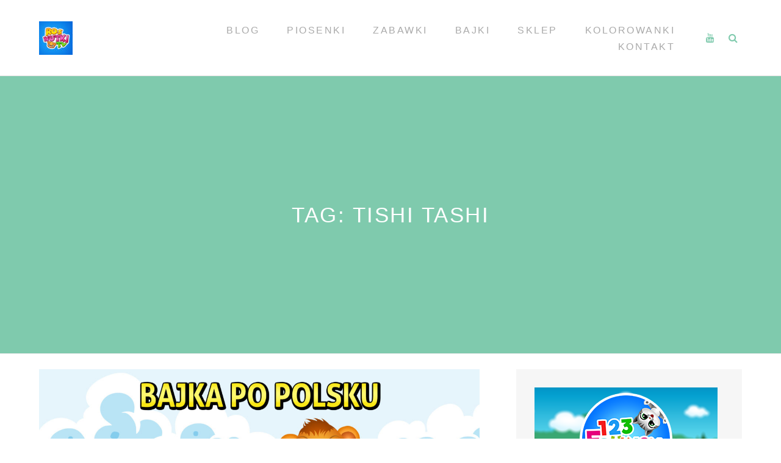

--- FILE ---
content_type: text/html; charset=UTF-8
request_url: http://rosnutki.pl/tag/tishi-tashi/
body_size: 9230
content:
<!DOCTYPE html>
<html lang="pl-PL">
<head>
<meta charset="UTF-8">
<meta name="viewport" content="width=device-width, initial-scale=1">
<link rel="profile" href="http://gmpg.org/xfn/11">
<meta name='robots' content='index, follow, max-image-preview:large, max-snippet:-1, max-video-preview:-1' />

	<!-- This site is optimized with the Yoast SEO plugin v21.1 - https://yoast.com/wordpress/plugins/seo/ -->
	<title>tishi tashi | RosNutki</title>
	<link rel="canonical" href="http://rosnutki.pl/tag/tishi-tashi/" />
	<meta property="og:locale" content="pl_PL" />
	<meta property="og:type" content="article" />
	<meta property="og:title" content="tishi tashi | RosNutki" />
	<meta property="og:url" content="http://rosnutki.pl/tag/tishi-tashi/" />
	<meta property="og:site_name" content="RosNutki" />
	<meta name="twitter:card" content="summary_large_image" />
	<script type="application/ld+json" class="yoast-schema-graph">{"@context":"https://schema.org","@graph":[{"@type":"CollectionPage","@id":"http://rosnutki.pl/tag/tishi-tashi/","url":"http://rosnutki.pl/tag/tishi-tashi/","name":"tishi tashi | RosNutki","isPartOf":{"@id":"https://rosnutki.pl/#website"},"primaryImageOfPage":{"@id":"http://rosnutki.pl/tag/tishi-tashi/#primaryimage"},"image":{"@id":"http://rosnutki.pl/tag/tishi-tashi/#primaryimage"},"thumbnailUrl":"http://rosnutki.pl/wp-content/uploads/2019/06/bajka_polska.jpg","breadcrumb":{"@id":"http://rosnutki.pl/tag/tishi-tashi/#breadcrumb"},"inLanguage":"pl-PL"},{"@type":"ImageObject","inLanguage":"pl-PL","@id":"http://rosnutki.pl/tag/tishi-tashi/#primaryimage","url":"http://rosnutki.pl/wp-content/uploads/2019/06/bajka_polska.jpg","contentUrl":"http://rosnutki.pl/wp-content/uploads/2019/06/bajka_polska.jpg","width":1920,"height":1080,"caption":"bajka_polska"},{"@type":"BreadcrumbList","@id":"http://rosnutki.pl/tag/tishi-tashi/#breadcrumb","itemListElement":[{"@type":"ListItem","position":1,"name":"Strona główna","item":"https://rosnutki.pl/"},{"@type":"ListItem","position":2,"name":"tishi tashi"}]},{"@type":"WebSite","@id":"https://rosnutki.pl/#website","url":"https://rosnutki.pl/","name":"RosNutki TV - Piosenki dla dzieci","description":"Piosenki dla dzieci","publisher":{"@id":"https://rosnutki.pl/#organization"},"potentialAction":[{"@type":"SearchAction","target":{"@type":"EntryPoint","urlTemplate":"https://rosnutki.pl/?s={search_term_string}"},"query-input":"required name=search_term_string"}],"inLanguage":"pl-PL"},{"@type":"Organization","@id":"https://rosnutki.pl/#organization","name":"RosNutki TV","url":"https://rosnutki.pl/","logo":{"@type":"ImageObject","inLanguage":"pl-PL","@id":"https://rosnutki.pl/#/schema/logo/image/","url":"http://rosnutki.pl/wp-content/uploads/2016/04/800X800_rosnutki.jpg","contentUrl":"http://rosnutki.pl/wp-content/uploads/2016/04/800X800_rosnutki.jpg","width":800,"height":800,"caption":"RosNutki TV"},"image":{"@id":"https://rosnutki.pl/#/schema/logo/image/"},"sameAs":["https://www.youtube.com/rosnutkitv"]}]}</script>
	<!-- / Yoast SEO plugin. -->


<link rel='dns-prefetch' href='//www.googletagmanager.com' />
<link rel="alternate" type="application/rss+xml" title="RosNutki &raquo; Kanał z wpisami" href="http://rosnutki.pl/feed/" />
<link rel="alternate" type="application/rss+xml" title="RosNutki &raquo; Kanał z komentarzami" href="http://rosnutki.pl/comments/feed/" />
<link rel="alternate" type="application/rss+xml" title="RosNutki &raquo; Kanał z wpisami otagowanymi jako tishi tashi" href="http://rosnutki.pl/tag/tishi-tashi/feed/" />
<script type="text/javascript">
window._wpemojiSettings = {"baseUrl":"https:\/\/s.w.org\/images\/core\/emoji\/14.0.0\/72x72\/","ext":".png","svgUrl":"https:\/\/s.w.org\/images\/core\/emoji\/14.0.0\/svg\/","svgExt":".svg","source":{"concatemoji":"http:\/\/rosnutki.pl\/wp-includes\/js\/wp-emoji-release.min.js?ver=6.1.9"}};
/*! This file is auto-generated */
!function(e,a,t){var n,r,o,i=a.createElement("canvas"),p=i.getContext&&i.getContext("2d");function s(e,t){var a=String.fromCharCode,e=(p.clearRect(0,0,i.width,i.height),p.fillText(a.apply(this,e),0,0),i.toDataURL());return p.clearRect(0,0,i.width,i.height),p.fillText(a.apply(this,t),0,0),e===i.toDataURL()}function c(e){var t=a.createElement("script");t.src=e,t.defer=t.type="text/javascript",a.getElementsByTagName("head")[0].appendChild(t)}for(o=Array("flag","emoji"),t.supports={everything:!0,everythingExceptFlag:!0},r=0;r<o.length;r++)t.supports[o[r]]=function(e){if(p&&p.fillText)switch(p.textBaseline="top",p.font="600 32px Arial",e){case"flag":return s([127987,65039,8205,9895,65039],[127987,65039,8203,9895,65039])?!1:!s([55356,56826,55356,56819],[55356,56826,8203,55356,56819])&&!s([55356,57332,56128,56423,56128,56418,56128,56421,56128,56430,56128,56423,56128,56447],[55356,57332,8203,56128,56423,8203,56128,56418,8203,56128,56421,8203,56128,56430,8203,56128,56423,8203,56128,56447]);case"emoji":return!s([129777,127995,8205,129778,127999],[129777,127995,8203,129778,127999])}return!1}(o[r]),t.supports.everything=t.supports.everything&&t.supports[o[r]],"flag"!==o[r]&&(t.supports.everythingExceptFlag=t.supports.everythingExceptFlag&&t.supports[o[r]]);t.supports.everythingExceptFlag=t.supports.everythingExceptFlag&&!t.supports.flag,t.DOMReady=!1,t.readyCallback=function(){t.DOMReady=!0},t.supports.everything||(n=function(){t.readyCallback()},a.addEventListener?(a.addEventListener("DOMContentLoaded",n,!1),e.addEventListener("load",n,!1)):(e.attachEvent("onload",n),a.attachEvent("onreadystatechange",function(){"complete"===a.readyState&&t.readyCallback()})),(e=t.source||{}).concatemoji?c(e.concatemoji):e.wpemoji&&e.twemoji&&(c(e.twemoji),c(e.wpemoji)))}(window,document,window._wpemojiSettings);
</script>
<style type="text/css">
img.wp-smiley,
img.emoji {
	display: inline !important;
	border: none !important;
	box-shadow: none !important;
	height: 1em !important;
	width: 1em !important;
	margin: 0 0.07em !important;
	vertical-align: -0.1em !important;
	background: none !important;
	padding: 0 !important;
}
</style>
	<link rel='stylesheet' id='sbi_styles-css' href='http://rosnutki.pl/wp-content/plugins/instagram-feed/css/sbi-styles.min.css?ver=6.10.0' type='text/css' media='all' />
<link rel='stylesheet' id='wp-block-library-css' href='http://rosnutki.pl/wp-includes/css/dist/block-library/style.min.css?ver=6.1.9' type='text/css' media='all' />
<link rel='stylesheet' id='classic-theme-styles-css' href='http://rosnutki.pl/wp-includes/css/classic-themes.min.css?ver=1' type='text/css' media='all' />
<style id='global-styles-inline-css' type='text/css'>
body{--wp--preset--color--black: #000000;--wp--preset--color--cyan-bluish-gray: #abb8c3;--wp--preset--color--white: #ffffff;--wp--preset--color--pale-pink: #f78da7;--wp--preset--color--vivid-red: #cf2e2e;--wp--preset--color--luminous-vivid-orange: #ff6900;--wp--preset--color--luminous-vivid-amber: #fcb900;--wp--preset--color--light-green-cyan: #7bdcb5;--wp--preset--color--vivid-green-cyan: #00d084;--wp--preset--color--pale-cyan-blue: #8ed1fc;--wp--preset--color--vivid-cyan-blue: #0693e3;--wp--preset--color--vivid-purple: #9b51e0;--wp--preset--gradient--vivid-cyan-blue-to-vivid-purple: linear-gradient(135deg,rgba(6,147,227,1) 0%,rgb(155,81,224) 100%);--wp--preset--gradient--light-green-cyan-to-vivid-green-cyan: linear-gradient(135deg,rgb(122,220,180) 0%,rgb(0,208,130) 100%);--wp--preset--gradient--luminous-vivid-amber-to-luminous-vivid-orange: linear-gradient(135deg,rgba(252,185,0,1) 0%,rgba(255,105,0,1) 100%);--wp--preset--gradient--luminous-vivid-orange-to-vivid-red: linear-gradient(135deg,rgba(255,105,0,1) 0%,rgb(207,46,46) 100%);--wp--preset--gradient--very-light-gray-to-cyan-bluish-gray: linear-gradient(135deg,rgb(238,238,238) 0%,rgb(169,184,195) 100%);--wp--preset--gradient--cool-to-warm-spectrum: linear-gradient(135deg,rgb(74,234,220) 0%,rgb(151,120,209) 20%,rgb(207,42,186) 40%,rgb(238,44,130) 60%,rgb(251,105,98) 80%,rgb(254,248,76) 100%);--wp--preset--gradient--blush-light-purple: linear-gradient(135deg,rgb(255,206,236) 0%,rgb(152,150,240) 100%);--wp--preset--gradient--blush-bordeaux: linear-gradient(135deg,rgb(254,205,165) 0%,rgb(254,45,45) 50%,rgb(107,0,62) 100%);--wp--preset--gradient--luminous-dusk: linear-gradient(135deg,rgb(255,203,112) 0%,rgb(199,81,192) 50%,rgb(65,88,208) 100%);--wp--preset--gradient--pale-ocean: linear-gradient(135deg,rgb(255,245,203) 0%,rgb(182,227,212) 50%,rgb(51,167,181) 100%);--wp--preset--gradient--electric-grass: linear-gradient(135deg,rgb(202,248,128) 0%,rgb(113,206,126) 100%);--wp--preset--gradient--midnight: linear-gradient(135deg,rgb(2,3,129) 0%,rgb(40,116,252) 100%);--wp--preset--duotone--dark-grayscale: url('#wp-duotone-dark-grayscale');--wp--preset--duotone--grayscale: url('#wp-duotone-grayscale');--wp--preset--duotone--purple-yellow: url('#wp-duotone-purple-yellow');--wp--preset--duotone--blue-red: url('#wp-duotone-blue-red');--wp--preset--duotone--midnight: url('#wp-duotone-midnight');--wp--preset--duotone--magenta-yellow: url('#wp-duotone-magenta-yellow');--wp--preset--duotone--purple-green: url('#wp-duotone-purple-green');--wp--preset--duotone--blue-orange: url('#wp-duotone-blue-orange');--wp--preset--font-size--small: 13px;--wp--preset--font-size--medium: 20px;--wp--preset--font-size--large: 36px;--wp--preset--font-size--x-large: 42px;--wp--preset--spacing--20: 0.44rem;--wp--preset--spacing--30: 0.67rem;--wp--preset--spacing--40: 1rem;--wp--preset--spacing--50: 1.5rem;--wp--preset--spacing--60: 2.25rem;--wp--preset--spacing--70: 3.38rem;--wp--preset--spacing--80: 5.06rem;}:where(.is-layout-flex){gap: 0.5em;}body .is-layout-flow > .alignleft{float: left;margin-inline-start: 0;margin-inline-end: 2em;}body .is-layout-flow > .alignright{float: right;margin-inline-start: 2em;margin-inline-end: 0;}body .is-layout-flow > .aligncenter{margin-left: auto !important;margin-right: auto !important;}body .is-layout-constrained > .alignleft{float: left;margin-inline-start: 0;margin-inline-end: 2em;}body .is-layout-constrained > .alignright{float: right;margin-inline-start: 2em;margin-inline-end: 0;}body .is-layout-constrained > .aligncenter{margin-left: auto !important;margin-right: auto !important;}body .is-layout-constrained > :where(:not(.alignleft):not(.alignright):not(.alignfull)){max-width: var(--wp--style--global--content-size);margin-left: auto !important;margin-right: auto !important;}body .is-layout-constrained > .alignwide{max-width: var(--wp--style--global--wide-size);}body .is-layout-flex{display: flex;}body .is-layout-flex{flex-wrap: wrap;align-items: center;}body .is-layout-flex > *{margin: 0;}:where(.wp-block-columns.is-layout-flex){gap: 2em;}.has-black-color{color: var(--wp--preset--color--black) !important;}.has-cyan-bluish-gray-color{color: var(--wp--preset--color--cyan-bluish-gray) !important;}.has-white-color{color: var(--wp--preset--color--white) !important;}.has-pale-pink-color{color: var(--wp--preset--color--pale-pink) !important;}.has-vivid-red-color{color: var(--wp--preset--color--vivid-red) !important;}.has-luminous-vivid-orange-color{color: var(--wp--preset--color--luminous-vivid-orange) !important;}.has-luminous-vivid-amber-color{color: var(--wp--preset--color--luminous-vivid-amber) !important;}.has-light-green-cyan-color{color: var(--wp--preset--color--light-green-cyan) !important;}.has-vivid-green-cyan-color{color: var(--wp--preset--color--vivid-green-cyan) !important;}.has-pale-cyan-blue-color{color: var(--wp--preset--color--pale-cyan-blue) !important;}.has-vivid-cyan-blue-color{color: var(--wp--preset--color--vivid-cyan-blue) !important;}.has-vivid-purple-color{color: var(--wp--preset--color--vivid-purple) !important;}.has-black-background-color{background-color: var(--wp--preset--color--black) !important;}.has-cyan-bluish-gray-background-color{background-color: var(--wp--preset--color--cyan-bluish-gray) !important;}.has-white-background-color{background-color: var(--wp--preset--color--white) !important;}.has-pale-pink-background-color{background-color: var(--wp--preset--color--pale-pink) !important;}.has-vivid-red-background-color{background-color: var(--wp--preset--color--vivid-red) !important;}.has-luminous-vivid-orange-background-color{background-color: var(--wp--preset--color--luminous-vivid-orange) !important;}.has-luminous-vivid-amber-background-color{background-color: var(--wp--preset--color--luminous-vivid-amber) !important;}.has-light-green-cyan-background-color{background-color: var(--wp--preset--color--light-green-cyan) !important;}.has-vivid-green-cyan-background-color{background-color: var(--wp--preset--color--vivid-green-cyan) !important;}.has-pale-cyan-blue-background-color{background-color: var(--wp--preset--color--pale-cyan-blue) !important;}.has-vivid-cyan-blue-background-color{background-color: var(--wp--preset--color--vivid-cyan-blue) !important;}.has-vivid-purple-background-color{background-color: var(--wp--preset--color--vivid-purple) !important;}.has-black-border-color{border-color: var(--wp--preset--color--black) !important;}.has-cyan-bluish-gray-border-color{border-color: var(--wp--preset--color--cyan-bluish-gray) !important;}.has-white-border-color{border-color: var(--wp--preset--color--white) !important;}.has-pale-pink-border-color{border-color: var(--wp--preset--color--pale-pink) !important;}.has-vivid-red-border-color{border-color: var(--wp--preset--color--vivid-red) !important;}.has-luminous-vivid-orange-border-color{border-color: var(--wp--preset--color--luminous-vivid-orange) !important;}.has-luminous-vivid-amber-border-color{border-color: var(--wp--preset--color--luminous-vivid-amber) !important;}.has-light-green-cyan-border-color{border-color: var(--wp--preset--color--light-green-cyan) !important;}.has-vivid-green-cyan-border-color{border-color: var(--wp--preset--color--vivid-green-cyan) !important;}.has-pale-cyan-blue-border-color{border-color: var(--wp--preset--color--pale-cyan-blue) !important;}.has-vivid-cyan-blue-border-color{border-color: var(--wp--preset--color--vivid-cyan-blue) !important;}.has-vivid-purple-border-color{border-color: var(--wp--preset--color--vivid-purple) !important;}.has-vivid-cyan-blue-to-vivid-purple-gradient-background{background: var(--wp--preset--gradient--vivid-cyan-blue-to-vivid-purple) !important;}.has-light-green-cyan-to-vivid-green-cyan-gradient-background{background: var(--wp--preset--gradient--light-green-cyan-to-vivid-green-cyan) !important;}.has-luminous-vivid-amber-to-luminous-vivid-orange-gradient-background{background: var(--wp--preset--gradient--luminous-vivid-amber-to-luminous-vivid-orange) !important;}.has-luminous-vivid-orange-to-vivid-red-gradient-background{background: var(--wp--preset--gradient--luminous-vivid-orange-to-vivid-red) !important;}.has-very-light-gray-to-cyan-bluish-gray-gradient-background{background: var(--wp--preset--gradient--very-light-gray-to-cyan-bluish-gray) !important;}.has-cool-to-warm-spectrum-gradient-background{background: var(--wp--preset--gradient--cool-to-warm-spectrum) !important;}.has-blush-light-purple-gradient-background{background: var(--wp--preset--gradient--blush-light-purple) !important;}.has-blush-bordeaux-gradient-background{background: var(--wp--preset--gradient--blush-bordeaux) !important;}.has-luminous-dusk-gradient-background{background: var(--wp--preset--gradient--luminous-dusk) !important;}.has-pale-ocean-gradient-background{background: var(--wp--preset--gradient--pale-ocean) !important;}.has-electric-grass-gradient-background{background: var(--wp--preset--gradient--electric-grass) !important;}.has-midnight-gradient-background{background: var(--wp--preset--gradient--midnight) !important;}.has-small-font-size{font-size: var(--wp--preset--font-size--small) !important;}.has-medium-font-size{font-size: var(--wp--preset--font-size--medium) !important;}.has-large-font-size{font-size: var(--wp--preset--font-size--large) !important;}.has-x-large-font-size{font-size: var(--wp--preset--font-size--x-large) !important;}
.wp-block-navigation a:where(:not(.wp-element-button)){color: inherit;}
:where(.wp-block-columns.is-layout-flex){gap: 2em;}
.wp-block-pullquote{font-size: 1.5em;line-height: 1.6;}
</style>
<link rel='stylesheet' id='cpsh-shortcodes-css' href='http://rosnutki.pl/wp-content/plugins/column-shortcodes//assets/css/shortcodes.css?ver=1.0.1' type='text/css' media='all' />
<link rel='stylesheet' id='bootstrap-css' href='http://rosnutki.pl/wp-content/themes/themotion-lite/css/vendor/bootstrap.min.css?ver=1.2.8' type='text/css' media='all' />
<link rel='stylesheet' id='themotion-style-css' href='http://rosnutki.pl/wp-content/themes/themotion-lite/style.css?ver=1.2.8' type='text/css' media='all' />
<link rel='stylesheet' id='mediaelement-css' href='http://rosnutki.pl/wp-includes/js/mediaelement/mediaelementplayer-legacy.min.css?ver=4.2.17' type='text/css' media='all' />
<link rel='stylesheet' id='wp-mediaelement-css' href='http://rosnutki.pl/wp-includes/js/mediaelement/wp-mediaelement.min.css?ver=6.1.9' type='text/css' media='all' />
<link rel='stylesheet' id='font-awesome-css' href='http://rosnutki.pl/wp-content/themes/themotion-lite/css/vendor/font-awesome.min.css?ver=1.2.8' type='text/css' media='all' />
<script type='text/javascript' src='http://rosnutki.pl/wp-content/plugins/related-posts-thumbnails/assets/js/front.min.js?ver=4.3.1' id='rpt_front_style-js'></script>
<script type='text/javascript' src='http://rosnutki.pl/wp-includes/js/jquery/jquery.min.js?ver=3.6.1' id='jquery-core-js'></script>
<script type='text/javascript' src='http://rosnutki.pl/wp-includes/js/jquery/jquery-migrate.min.js?ver=3.3.2' id='jquery-migrate-js'></script>
<script type='text/javascript' src='http://rosnutki.pl/wp-content/plugins/related-posts-thumbnails/assets/js/lazy-load.js?ver=4.3.1' id='rpt-lazy-load-js'></script>
<link rel="https://api.w.org/" href="http://rosnutki.pl/wp-json/" /><link rel="alternate" type="application/json" href="http://rosnutki.pl/wp-json/wp/v2/tags/709" /><link rel="EditURI" type="application/rsd+xml" title="RSD" href="http://rosnutki.pl/xmlrpc.php?rsd" />
<link rel="wlwmanifest" type="application/wlwmanifest+xml" href="http://rosnutki.pl/wp-includes/wlwmanifest.xml" />
<meta name="generator" content="WordPress 6.1.9" />
<meta name="generator" content="Site Kit by Google 1.171.0" />        <style>
            #related_posts_thumbnails li {
                border-right: 1px solid #dddddd;
                background-color: #ffffff            }

            #related_posts_thumbnails li:hover {
                background-color: #eeeeee;
            }

            .relpost_content {
                font-size: 12px;
                color: #333333;
            }

            .relpost-block-single {
                background-color: #ffffff;
                border-right: 1px solid #dddddd;
                border-left: 1px solid #dddddd;
                margin-right: -1px;
            }

            .relpost-block-single:hover {
                background-color: #eeeeee;
            }
        </style>

        		<style type="text/css" id="wp-custom-css">
			.page-main-header {
    padding: 50px 0;
}
.videoembSeba {
	position: relative;
	padding-bottom: 56.25%; /* 16:9 */
	padding-top: 25px;
	height: 0;
}
.videoembSeba iframe {
	position: absolute;
	top: 0;
	left: 0;
	width: 100%;
	height: 100%;
}		</style>
			<!-- Global site tag (gtag.js) - Google Analytics -->
<script async src="https://www.googletagmanager.com/gtag/js?id=UA-49496981-10"></script>
<script>
  window.dataLayer = window.dataLayer || [];
  function gtag(){dataLayer.push(arguments);}
  gtag('js', new Date());

  gtag('config', 'UA-49496981-10');
</script>

</head>

<body class="archive tag tag-tishi-tashi tag-709 wp-custom-logo hfeed">
<div id="themotion-page" class="themotion-site">
	<a class="skip-link screen-reader-text" href="#main">Przewiń do treści</a>

	<header id="masthead" class="site-header">
		<div class="container container-header">
			<div class="header-inner">
				<div class="header-inner-site-branding">
					<div class="site-branding-wrap">
						<div class="site-branding">
							<a href="http://rosnutki.pl/" class="custom-logo-link" rel="home"><img width="55" height="55" src="http://rosnutki.pl/wp-content/uploads/2016/04/cropped-800X800_rosnutki.jpg" class="custom-logo" alt="RosNutki" decoding="async" /></a>		<div class="header-logo-wrap themotion-only-customizer">
							<p class="site-title"><a href="http://rosnutki.pl/" rel="home">RosNutki</a></p>
					<p class="site-description">Piosenki dla dzieci</p>
			</div>
								</div><!-- .site-branding -->
					</div>



				</div>
				<div class="main-navigation-wrap">
					<div class="main-navigation-wrap-inner">
						<nav id="site-navigation" class="main-navigation">
							<div class="menu-menu-glowne-container"><ul id="primary-menu" class="menu"><li id="menu-item-25" class="menu-item menu-item-type-custom menu-item-object-custom menu-item-home menu-item-25"><a href="http://rosnutki.pl/">Blog</a></li>
<li id="menu-item-30" class="menu-item menu-item-type-post_type menu-item-object-page menu-item-30"><a href="http://rosnutki.pl/piosenki-dla-dzieci/">Piosenki</a></li>
<li id="menu-item-31" class="menu-item menu-item-type-post_type menu-item-object-page menu-item-31"><a href="http://rosnutki.pl/zabawki-dla-dzieci/">Zabawki</a></li>
<li id="menu-item-28" class="menu-item menu-item-type-post_type menu-item-object-page menu-item-28"><a href="http://rosnutki.pl/bajki-dla-dzieci/">Bajki</a></li>
<li id="menu-item-60" class="menu-item menu-item-type-post_type menu-item-object-page menu-item-60"><a href="http://rosnutki.pl/sklep/">Sklep</a></li>
<li id="menu-item-641" class="menu-item menu-item-type-post_type menu-item-object-page menu-item-641"><a href="http://rosnutki.pl/kolorowanki-dla-dzieci/">Kolorowanki</a></li>
<li id="menu-item-29" class="menu-item menu-item-type-post_type menu-item-object-page menu-item-29"><a href="http://rosnutki.pl/kontakt/">Kontakt</a></li>
</ul></div>						</nav><!-- #site-navigation -->


						<div class="menu-toggle-button-wrap">
							<button class="menu-toggle" aria-controls="primary-menu" aria-expanded="false"><i class="fa fa-bars"></i></button>
						</div>

						<div class="header-social-icons">
							<ul class="social-media-icons">
													<li>
						<a target="_blank" href="https://www.youtube.com/channel/UC7HDXQHPJEvUBDQbPpcB9bw">
						</a>
					</li>
						<li class="themotion-search-icon">
		<button type="button" class="search-opt search-toggle">
		</button>
		<div class="header-search">
			<div class="container container-header-search">
				<form role="search" method="get" class="search-form search-toggle" action="http://rosnutki.pl/">
	<label>
		<span class="screen-reader-text">Wyszukaj dla:</span>
		<input type="search" class="search-field" placeholder="Wyszukaj &hellip;" value="" name="s" title="Wyszukaj dla:">
	</label>
	<input type="submit" class="search-submit" value="Wyszukaj">
	<span class="search-quit"></span>
</form>
			</div>
		</div>
	</li>
							</ul>
						</div>
					</div>
				</div>
			</div>
		</div><!-- .container-header -->
	</header><!-- #masthead -->

	<div id="content" class="site-content">
		<div class="container">

	</div><!-- .container -->

	<header class="page-header">
		<div class="container">
			<h1 class="page-title">Tag: <span>tishi tashi</span></h1>					</div>
	</header><!-- .page-header -->

	<div class="container">

		<div class="content-wrap">

			<div id="primary" class="content-area">
				<main id="main" class="site-main">

				
					
<article id="post-2438" class="blog-post post-2438 post type-post status-publish format-standard has-post-thumbnail hentry category-bajki-dla-dzieci tag-bajka tag-bajka-dla-chlopca tag-bajka-dla-niemowlaka tag-bajka-po-polku tag-bajski-dla-dzieci tag-dla-dzieci tag-dzieci-bajki tag-mootorki-dla-dzieci tag-motory-bajki tag-motory-dla-dzieci tag-po-polsku tag-pociagi-dla-dzieci tag-przgody-tasziego tag-tishi-tashi tag-tiszitaszi-i-ubaki tag-traktory-bajka">

				<a href="http://rosnutki.pl/bajka-po-polsku-przygody-tashiego/" class="post-thumbnail" rel="bookmark">
				<img width="1200" height="675" src="http://rosnutki.pl/wp-content/uploads/2019/06/bajka_polska-1200x675.jpg" class="attachment-post-thumbnail size-post-thumbnail wp-post-image" alt="bajka_polska" decoding="async" srcset="http://rosnutki.pl/wp-content/uploads/2019/06/bajka_polska-1200x675.jpg 1200w, http://rosnutki.pl/wp-content/uploads/2019/06/bajka_polska-300x169.jpg 300w, http://rosnutki.pl/wp-content/uploads/2019/06/bajka_polska-768x432.jpg 768w, http://rosnutki.pl/wp-content/uploads/2019/06/bajka_polska-1024x576.jpg 1024w, http://rosnutki.pl/wp-content/uploads/2019/06/bajka_polska-345x194.jpg 345w, http://rosnutki.pl/wp-content/uploads/2019/06/bajka_polska-756x425.jpg 756w, http://rosnutki.pl/wp-content/uploads/2019/06/bajka_polska.jpg 1920w" sizes="(max-width: 1200px) 100vw, 1200px" />			</a>
			
	<header class="entry-header">
		<h2 class="entry-title entry-title-blog"><a href="http://rosnutki.pl/bajka-po-polsku-przygody-tashiego/" rel="bookmark">Bajka po polsku &#8211; Przygody Tashiego</a></h2>	</header><!-- .entry-header -->
	<div class="entry-meta">
		<span class="vcard author"><strong class="fn">Sebastian</strong></span>
		<time class="date updated published" datetime="2019-07-24T11:47:28+02:00">24 lipca 2019</time>	</div>
	<div class="entry-content">
		<p>Nasi mali bohaterowie Tishi i Tashi pojadą dziś motorem na wycieczkę do lasu. Tu spotkają też inne zwierzątka. Bajka dla dzieci po polsku. Posłuchaj także:Zwierzęta na farmie &#8211; Bajka dla dzieciFarma &#8211; bajki dla dzieci &hellip; <a href="http://rosnutki.pl/bajka-po-polsku-przygody-tashiego/" class="more-link">Kontynuuj czytanie <span class="screen-reader-text">Bajka po polsku &#8211; Przygody Tashiego</span> <span class="meta-nav">&rarr;</span></a></p>

	</div><!-- .entry-content -->

</article><!-- #post-## -->

<article id="post-2424" class="blog-post post-2424 post type-post status-publish format-standard hentry category-bajki-dla-dzieci tag-bajeczka tag-bajki tag-bajki-dla-chlopcow tag-bajki-dla-dzieci tag-bajki-o-traktorach tag-dla-chlopca-bajka tag-dla-malych tag-motorki-dla-dzieci tag-polskie-bajki tag-przygody-surykatek tag-taszi-i-jego-bracia tag-tishi-tashi tag-tiszi-taszi tag-traktory-bajki tag-traktory-dla-dzieci">

				<a href="http://rosnutki.pl/bajki-dla-chlopcow-o-przygodach-braci-surykatek/" class="post-thumbnail" rel="bookmark">
							</a>
			
	<header class="entry-header">
		<h2 class="entry-title entry-title-blog"><a href="http://rosnutki.pl/bajki-dla-chlopcow-o-przygodach-braci-surykatek/" rel="bookmark">Bajki dla chłopców o przygodach braci surykatek</a></h2>	</header><!-- .entry-header -->
	<div class="entry-meta">
		<span class="vcard author"><strong class="fn">Sebastian</strong></span>
		<time class="date updated published" datetime="2019-07-18T11:06:44+02:00">18 lipca 2019</time>	</div>
	<div class="entry-content">
		<p>Zabawna bajeczka dla małych chłopców o przygodach trzech braci surykatek. Nasi bohaterowi Tishi, Tashi i Uabki, pokażą wam różne pojazdy. Będą też ścigać się na torze wyścigowym. Posłuchaj także:Poznajemy kolory po polskuBajka o samochodachBajka po &hellip; <a href="http://rosnutki.pl/bajki-dla-chlopcow-o-przygodach-braci-surykatek/" class="more-link">Kontynuuj czytanie <span class="screen-reader-text">Bajki dla chłopców o przygodach braci surykatek</span> <span class="meta-nav">&rarr;</span></a></p>

	</div><!-- .entry-content -->

</article><!-- #post-## -->

<article id="post-2289" class="blog-post post-2289 post type-post status-publish format-standard has-post-thumbnail hentry category-bajki-dla-dzieci tag-bajeczka-dla-dzieci tag-bajka-o-samochodach tag-bajka-o-surykatkach tag-bajki-dla-dzieci tag-bajki-dla-dzieci-po-polsku tag-po-polsku tag-polskie-bajki tag-tashi-i-jego-przygody tag-tishi-tashi tag-traktory-dla-dzieci">

				<a href="http://rosnutki.pl/tishi-tashi-i-ubaki-bajka-o-surykatkach/" class="post-thumbnail" rel="bookmark">
				<img width="1200" height="675" src="http://rosnutki.pl/wp-content/uploads/2019/05/006-1200x675.jpg" class="attachment-post-thumbnail size-post-thumbnail wp-post-image" alt="traktorek_na_wsi" decoding="async" loading="lazy" srcset="http://rosnutki.pl/wp-content/uploads/2019/05/006-1200x675.jpg 1200w, http://rosnutki.pl/wp-content/uploads/2019/05/006-300x169.jpg 300w, http://rosnutki.pl/wp-content/uploads/2019/05/006-768x432.jpg 768w, http://rosnutki.pl/wp-content/uploads/2019/05/006-1024x576.jpg 1024w, http://rosnutki.pl/wp-content/uploads/2019/05/006-345x194.jpg 345w, http://rosnutki.pl/wp-content/uploads/2019/05/006-756x425.jpg 756w, http://rosnutki.pl/wp-content/uploads/2019/05/006.jpg 1920w" sizes="(max-width: 1200px) 100vw, 1200px" />			</a>
			
	<header class="entry-header">
		<h2 class="entry-title entry-title-blog"><a href="http://rosnutki.pl/tishi-tashi-i-ubaki-bajka-o-surykatkach/" rel="bookmark">Tishi tashi i ubaki &#8211; Bajka o surykatkach</a></h2>	</header><!-- .entry-header -->
	<div class="entry-meta">
		<span class="vcard author"><strong class="fn">Sebastian</strong></span>
		<time class="date updated published" datetime="2019-06-03T08:00:13+02:00">3 czerwca 2019</time>	</div>
	<div class="entry-content">
		<p>Tashi jedzie traktorem. Po drodze skacze i omija różne przeszkody. W końcu psuje mu się koło. Z pomocą ruszają jego bracia Tishi i Ubaki. Tak zaczyna się dzisiejsza seria bajeczek o dzielnych surykatkach. Posłuchaj także:Traktory &hellip; <a href="http://rosnutki.pl/tishi-tashi-i-ubaki-bajka-o-surykatkach/" class="more-link">Kontynuuj czytanie <span class="screen-reader-text">Tishi tashi i ubaki &#8211; Bajka o surykatkach</span> <span class="meta-nav">&rarr;</span></a></p>

	</div><!-- .entry-content -->

</article><!-- #post-## -->

<article id="post-1273" class="blog-post post-1273 post type-post status-publish format-standard has-post-thumbnail hentry category-bajki-dla-dzieci tag-bajka-o-motorach tag-bajka-o-samochodach tag-bajka-o-traktorach tag-bajki-dla-dzieci-po-polsku tag-bajki-edukacyjne tag-dla-dzieci tag-dla-dzieci-2-letnich tag-motory-dla-dzieci tag-straz-pozarna-dla-dzeci tag-straz-pozarna-dla-dzieci tag-tishi-tashi tag-tiszi-taszi">

				<a href="http://rosnutki.pl/bajki-edukacyjne-dla-dzieci-2-letnich/" class="post-thumbnail" rel="bookmark">
				<img width="1200" height="675" src="http://rosnutki.pl/wp-content/uploads/2018/10/Bajki-edukacyjne-dla-dzieci-2-letnich-1200x675.jpg" class="attachment-post-thumbnail size-post-thumbnail wp-post-image" alt="Bajki edukacyjne dla dzieci 2 letnich" decoding="async" loading="lazy" srcset="http://rosnutki.pl/wp-content/uploads/2018/10/Bajki-edukacyjne-dla-dzieci-2-letnich-1200x675.jpg 1200w, http://rosnutki.pl/wp-content/uploads/2018/10/Bajki-edukacyjne-dla-dzieci-2-letnich-300x169.jpg 300w, http://rosnutki.pl/wp-content/uploads/2018/10/Bajki-edukacyjne-dla-dzieci-2-letnich-768x432.jpg 768w, http://rosnutki.pl/wp-content/uploads/2018/10/Bajki-edukacyjne-dla-dzieci-2-letnich-1024x576.jpg 1024w, http://rosnutki.pl/wp-content/uploads/2018/10/Bajki-edukacyjne-dla-dzieci-2-letnich-345x194.jpg 345w, http://rosnutki.pl/wp-content/uploads/2018/10/Bajki-edukacyjne-dla-dzieci-2-letnich-756x425.jpg 756w, http://rosnutki.pl/wp-content/uploads/2018/10/Bajki-edukacyjne-dla-dzieci-2-letnich.jpg 1280w" sizes="(max-width: 1200px) 100vw, 1200px" />			</a>
			
	<header class="entry-header">
		<h2 class="entry-title entry-title-blog"><a href="http://rosnutki.pl/bajki-edukacyjne-dla-dzieci-2-letnich/" rel="bookmark">Bajki edukacyjne dla dzieci 2 letnich</a></h2>	</header><!-- .entry-header -->
	<div class="entry-meta">
		<span class="vcard author"><strong class="fn">Sebastian</strong></span>
		<time class="date updated published" datetime="2018-11-05T08:00:51+01:00">5 listopada 2018</time>	</div>
	<div class="entry-content">
		<p>Zabawne kolorowe bajki edukacyjne o motorach i traktorach dla dzieci już 2 letnich. Poznaj przygody trzech sympatycznych braci: Tishi, Tashi i Ubaki. Posłuchaj także:Nazwy owoców po polskuStraż pożarna dla dzieciKolory po polsku dla dzieciLeśne zwierzęta &hellip; <a href="http://rosnutki.pl/bajki-edukacyjne-dla-dzieci-2-letnich/" class="more-link">Kontynuuj czytanie <span class="screen-reader-text">Bajki edukacyjne dla dzieci 2 letnich</span> <span class="meta-nav">&rarr;</span></a></p>

	</div><!-- .entry-content -->

</article><!-- #post-## -->

				</main><!-- #main -->
			</div><!-- #primary -->

			
<aside id="secondary" class="widget-area">
	<section id="media_image-5" class="widget widget_media_image"><a href="https://www.youtube.com/channel/UCNnoukU8JA29iJzJqlfhT5A?sub_confirmation=1"><img width="300" height="250" src="http://rosnutki.pl/wp-content/uploads/2019/02/123_edukacja_subskrybuj-300x250.png" class="image wp-image-1831  attachment-medium size-medium" alt="123 edukacja" decoding="async" loading="lazy" style="max-width: 100%; height: auto;" srcset="http://rosnutki.pl/wp-content/uploads/2019/02/123_edukacja_subskrybuj.png 300w, http://rosnutki.pl/wp-content/uploads/2019/02/123_edukacja_subskrybuj-240x200.png 240w" sizes="(max-width: 300px) 100vw, 300px" /></a></section><section id="media_image-3" class="widget widget_media_image"><a href="https://play.google.com/store/apps/details?id=com.rosnutki.kolorowankidladzieci&#038;referrer=utm_source%3Drosnutki.pl"><img width="300" height="250" src="http://rosnutki.pl/wp-content/uploads/2019/02/300x250_kolorowanki-300x250.jpg" class="image wp-image-1828  attachment-medium size-medium" alt="kolorowanki gra" decoding="async" loading="lazy" style="max-width: 100%; height: auto;" srcset="http://rosnutki.pl/wp-content/uploads/2019/02/300x250_kolorowanki.jpg 300w, http://rosnutki.pl/wp-content/uploads/2019/02/300x250_kolorowanki-240x200.jpg 240w" sizes="(max-width: 300px) 100vw, 300px" /></a></section><section id="custom_html-3" class="widget_text widget widget_custom_html"><div class="textwidget custom-html-widget">
<div id="sb_instagram"  class="sbi sbi_mob_col_1 sbi_tab_col_2 sbi_col_1" style="padding-bottom: 10px; width: 100%;"	 data-feedid="*1"  data-res="auto" data-cols="1" data-colsmobile="1" data-colstablet="2" data-num="1" data-nummobile="" data-item-padding="5"	 data-shortcode-atts="{&quot;cachetime&quot;:30}"  data-postid="" data-locatornonce="b232d7b33a" data-imageaspectratio="1:1" data-sbi-flags="favorLocal">
	
	<div id="sbi_images"  style="gap: 10px;">
			</div>

	<div id="sbi_load" >

	
	
</div>
		<span class="sbi_resized_image_data" data-feed-id="*1"
		  data-resized="[]">
	</span>
	</div>

</div></section>
		<section id="recent-posts-3" class="widget widget_recent_entries">
		<h2 class="widget-title">Zobacz także</h2>
		<ul>
											<li>
					<a href="http://rosnutki.pl/piosenki-i-zabawy-ruchowe-dla-dzieci/">Piosenki i zabawy ruchowe dla dzieci</a>
									</li>
											<li>
					<a href="http://rosnutki.pl/skladanka-kolysanek-dla-niemowlat/">Składanka kołysanek dla niemowląt</a>
									</li>
											<li>
					<a href="http://rosnutki.pl/zwierzeta-zyjace-w-wodzie/">Zwierzęta żyjące w wodzie</a>
									</li>
											<li>
					<a href="http://rosnutki.pl/piosenki-w-jezyku-polskim-dla-dzieci/">Piosenki w języku polskim dla dzieci</a>
									</li>
											<li>
					<a href="http://rosnutki.pl/zestaw-kolysanek-po-polsku-1-godzina/">Zestaw kołysanek po polsku &#8211; 1 godzina</a>
									</li>
											<li>
					<a href="http://rosnutki.pl/jestem-sobie-przedszkolaczek-piosenki-po-polsku/">Jestem sobie przedszkolaczek &#8211; piosenki po polsku</a>
									</li>
											<li>
					<a href="http://rosnutki.pl/kolorowe-pojazdy-po-polsku-bajka-edukacyjna-dla-dzieci/">Kolorowe pojazdy po polsku | Bajka edukacyjna dla dzieci</a>
									</li>
											<li>
					<a href="http://rosnutki.pl/kolysanka-dla-chlopca-jada-jada-misie/">Kołysanka dla chłopca &#8211; Jadą, jadą misie</a>
									</li>
											<li>
					<a href="http://rosnutki.pl/samochodem-terenowym-do-lasu-bajka-dla-chlopca/">Samochodem terenowym do lasu | Bajka dla chłopca</a>
									</li>
											<li>
					<a href="http://rosnutki.pl/kolysanki-dla-dziewczynki-na-dobranoc/">Kołysanki dla dziewczynki na dobranoc</a>
									</li>
					</ul>

		</section><section id="categories-3" class="widget widget_categories"><h2 class="widget-title">Kategorie</h2>
			<ul>
					<li class="cat-item cat-item-18"><a href="http://rosnutki.pl/category/bajki-dla-dzieci/">Bajki dla dzieci</a>
</li>
	<li class="cat-item cat-item-1"><a href="http://rosnutki.pl/category/bez-kategorii/">Bez kategorii</a>
</li>
	<li class="cat-item cat-item-19"><a href="http://rosnutki.pl/category/kolysanki-dla-dzieci/">Kołysanki dla dzieci</a>
</li>
	<li class="cat-item cat-item-6"><a href="http://rosnutki.pl/category/piosenki-dla-dzieci/">Piosenki dla Dzieci</a>
</li>
	<li class="cat-item cat-item-974"><a href="http://rosnutki.pl/category/piosenki-dla-maluszkow/">Piosenki dla maluszków</a>
</li>
	<li class="cat-item cat-item-388"><a href="http://rosnutki.pl/category/zabawy-dla-dzieci/">Zabawy dla dzieci</a>
</li>
			</ul>

			</section></aside><!-- #secondary -->

		</div><!-- .content-wrap -->


</div><!-- .container -->
</div><!-- #content -->

<footer id="colophon" class="site-footer">
	<div class="container container-footer">
		<div class="footer-inner">

					</div>


					<div class="site-info">
				Dumnie zasilany przez  <a href="http://wordpress.org/" rel="nofollow">WordPress</a> | Motyw: themotion zasilany przez <a href="https://themeisle.com/" rel="nofollow">Motyw</a>			</div><!-- .site-info -->
			



	</div><!-- .container-footer -->
</footer><!-- #colophon -->
</div><!-- #themotion-page -->

<!-- Instagram Feed JS -->
<script type="text/javascript">
var sbiajaxurl = "http://rosnutki.pl/wp-admin/admin-ajax.php";
</script>
<script type='text/javascript' id='themotion-functions-js-js-extra'>
/* <![CDATA[ */
var screenReaderText = {"expand":"<span class=\"screen-reader-text\">rozwi\u0144 menu podrz\u0119dne<\/span>","collapse":"<span class=\"screen-reader-text\">zwi\u0144 menu podrz\u0119dne<\/span>"};
/* ]]> */
</script>
<script type='text/javascript' src='http://rosnutki.pl/wp-content/themes/themotion-lite/js/functions.js?ver=1.2.8' id='themotion-functions-js-js'></script>
<script type='text/javascript' src='http://rosnutki.pl/wp-content/themes/themotion-lite/js/media.js?ver=1.2.8' id='themotion-media-js'></script>
<script type='text/javascript' src='http://rosnutki.pl/wp-content/themes/themotion-lite/js/vendor/bootstrap.min.js?ver=1.2.8' id='bootstrap-js'></script>
<script type='text/javascript' src='http://rosnutki.pl/wp-content/themes/themotion-lite/js/skip-link-focus-fix.js?ver=1.2.8' id='themotion-skip-link-focus-fix-js'></script>
<script type='text/javascript' id='sbi_scripts-js-extra'>
/* <![CDATA[ */
var sb_instagram_js_options = {"font_method":"svg","resized_url":"http:\/\/rosnutki.pl\/wp-content\/uploads\/sb-instagram-feed-images\/","placeholder":"http:\/\/rosnutki.pl\/wp-content\/plugins\/instagram-feed\/img\/placeholder.png","ajax_url":"http:\/\/rosnutki.pl\/wp-admin\/admin-ajax.php"};
/* ]]> */
</script>
<script type='text/javascript' src='http://rosnutki.pl/wp-content/plugins/instagram-feed/js/sbi-scripts.min.js?ver=6.10.0' id='sbi_scripts-js'></script>

</body>
</html>
